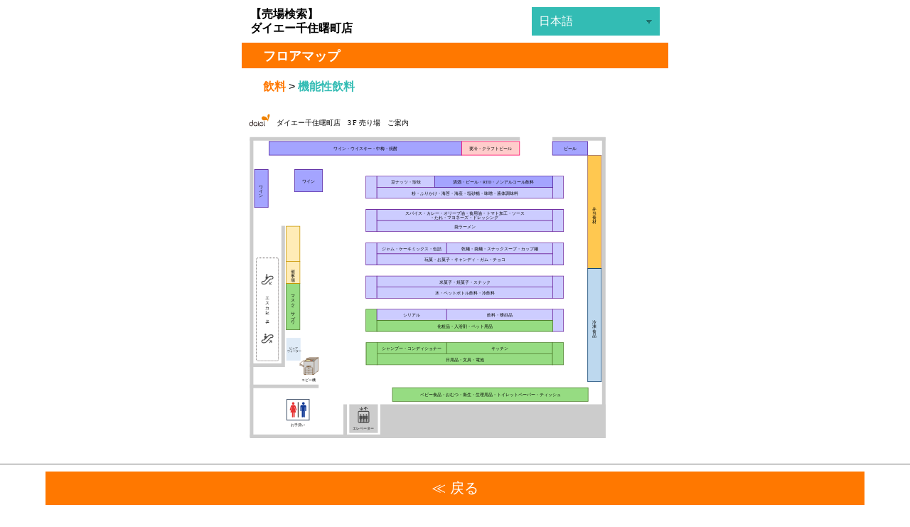

--- FILE ---
content_type: text/html; charset=UTF-8
request_url: https://www.daiei.co.jp/shop/floor_guide/map/0781H/13694/13698
body_size: 1532
content:
<!DOCTYPE html>
<html lang="ja">
<head>
<!-- Google Tag Manager -->
<script>(function(w,d,s,l,i){w[l]=w[l]||[];w[l].push({'gtm.start':
new Date().getTime(),event:'gtm.js'});var f=d.getElementsByTagName(s)[0],
j=d.createElement(s),dl=l!='dataLayer'?'&l='+l:'';j.async=true;j.src=
'https://www.googletagmanager.com/gtm.js?id='+i+dl;f.parentNode.insertBefore(j,f);
})(window,document,'script','dataLayer','GTM-PVG5C24');</script>
<!-- End Google Tag Manager -->
<meta name="viewport" content="width=device-width,initial-scale=1">
<meta http-equiv="Content-Type" content="text/html; charset=utf-8" />
<title>機能性飲料 - 売場検索 | QRコード売場検索 - ダイエー千住曙町店</title>
<link href="https://www.daiei.co.jp/shop/floor_guide/css/normalize.css" rel="stylesheet" type="text/css">
<link href="https://www.daiei.co.jp/shop/floor_guide/css/floor_guide.css?212101" rel="stylesheet" type="text/css">
<script src="/common_new/js/jquery-1.9.0.js"></script>

</head>

<body>
	<!-- Google Tag Manager (noscript) -->
<noscript><iframe src="https://www.googletagmanager.com/ns.html?id=GTM-PVG5C24"
height="0" width="0" style="display:none;visibility:hidden"></iframe></noscript>
<!-- End Google Tag Manager (noscript) -->
  <div class="container">
    <h1 class="title">【売場検索】<br />ダイエー千住曙町店</h1>
		<form action="https://www.daiei.co.jp/shop/floor_guide/map/0781H/13694/13698" method="POST">
			<select id="language" name="language">
			<option value="">日本語</option>	
						<option value="en" >English</option>
						<option value="cn" >中文</option>
						<option value="kr" >한국어</option>
						</select>
		</form>
    <div class="cat_title">フロアマップ</div>
<div class="inner">
  <p class="text"><span class="cat_name_1">飲料</span> > <span class="cat_name_2">機能性飲料</span></p>
  </div>
<div class="map">
<object id="svg1" data="/shop/floor_guide/maps/0781/4/３階.svg?103434" type="image/svg+xml"></object>

</div>
<form action="https://www.daiei.co.jp/shop/floor_guide/search/0781/13694" method="POST">
<div class="btn_fix">
<div class="full">
<input type="hidden" name="language" value="" />
<input type="submit" id="next" name="next" value="≪ 戻る" />
</div>
</div>
</form>
    </div>


</body>
<script>
$(function(){

	// ブラウザ戻るを操作
	history.pushState(null, null, null);
	$(window).on("popstate", function (event) {
    if (!event.originalEvent.state) {
      history.pushState(null, null, null);
      $('#next').trigger('click');
      return;
    }
	});

	$('#language').change(function(){
		localStorage.setItem('language', $(this).val());

		$(this).closest('form').submit();
	});

	if(localStorage.getItem('language'))
	{
				$('#language').val(localStorage.getItem('language'));
		$('#language').closest('form').submit();
			}
});

	$(window).load(function(){
		
		var svg = document.getElementById('svg1').contentDocument;

		$svg = $(svg);
		
				let txt_ary = ['飲料・嗜好品'];
		
				if(txt_ary[0] == 'なし')
		{
			return false;
		}

				let obj = [];
		$.each(txt_ary, function( index, txt ) {
			$svg.find("text").each( function( idx, element ) {
				if($(element).text() == txt)
				{
					obj.push($(element).parent());
				}
			});
		});
		
				$.each(obj, function( index, element ) {
			x=0;
			if(obj[index].attr('id') == undefined)
			{
				for(i=0;x<1;i++){
					obj[index] = element.parent();

					if(obj[index].attr('id') != undefined || i==5)
					{
						x = 1;

						break;
					}
				}
			}

			setInterval(function(){
				obj[index].fadeOut(500).fadeIn(500);
			}, 1000);
			
		});



				
	});
</script>
</html>


--- FILE ---
content_type: text/css
request_url: https://www.daiei.co.jp/shop/floor_guide/css/floor_guide.css?212101
body_size: 1789
content:
@charset "utf-8";
/* CSS Document */

.container {
  width: 100%;
  max-width: 600px;
  margin: 0 auto;
  padding-bottom: 80px;
  position: relative;
}
.inner {
  width: 90%;
  margin: 0 auto;
}
img {
  width: 100%;
}

.title {
  text-align: left;
  /*color: #FF7800;*/
  font-size: 16px;
  font-weight: 700;
  margin: 10px 0 10px;
  padding:0 0 0 2%;
  line-height: 20px;
  min-height: 40px;
  width: 65%;
  display: flex;
  align-items: center;
}
.cat_title {
  background: #FF7800;
  font-weight: 700;
  font-size: 18px;
  color: #ffffff;
  padding: 7px 5% 5px;
}
.sub_cat_title {
  background: #33BCB4;
}
.cat_name_1 {
  font-size: 16px;
  font-weight: 700;
  color: #FF7800;
  display: inline-block;
}
.cat_name_2 {
  font-size: 16px;
  font-weight: 700;
  color: #33BCB4;
  display: inline-block;
}
.text {
  font-size: 16px;
  font-weight: 400;
}
.error_text {
  font-weight: 700;
  text-align: center;
  color: red;
  font-size: 16px;
  margin: 0;
  padding: 0;
}
.btn_fix {
  position: fixed;
  left: 0;
  bottom: 0;
  width: 100%;
  padding: 10px 0;
  border-top: 1px solid #707070;
  z-index: 10;
  background-color: rgba(255,255,255,0.9);
  
}
.full {
  width: 90%;
  margin: 0 auto;
  display: flex;
  justify-content: space-between;
}
.half {
  width: 49%;
}
.form_area {
  margin-top: 20px;
}
.cat_list {
  padding: 0;
}
.cat_list li {
  list-style: none;
  margin-bottom: 15px;
}
.cat_list li.indent {
  padding-left: 1em;
}
.cat_list li.sub_cat_search {
  margin-bottom: 15px;
}
input[type="submit"] {
  -moz-appearance: none;
  -webkit-appearance: none;
  -webkit-box-shadow: none;
  box-shadow: none;
  outline: none;
  border: none;
}


/* iOSでのデフォルトスタイルをリセット */
input[type="submit"] {
  border-radius: 0;
  -webkit-box-sizing: content-box;
  -webkit-appearance: button;
  appearance: button;
  border: none;
  box-sizing: border-box;
}
input[type="submit"]::-webkit-search-decoration {
  display: none;
}
input[type="submit"]::focus {
  outline-offset: -2px;
}

input[type="submit"] {
  padding: 10px 0;
  font-size: 20px;
  background-color: #FF7800;
  color: #fff;
  border-style: none;
  width: 100%;
  text-align: center;
  font-weight: 400;
}

.button a {
  padding: 10px 0;
  font-size: 20px;
  background-color: #FF7800;
  color: #fff;
  border-style: none;
  width: 100%;
  text-align: center;
  font-weight: 400;
  text-decoration: none;
  display: block;
}

input[type=radio] {
display: none; /* 標準スタイル */
line-height: normal;
}
.custom_label {
position: relative; /* ボックスの位置を指定する */
padding: 0 0 0 28px; /* ボックス内側の余白を指定する */
  font-size: 16px;
  display: block;
  
}
.custom_label:after, .custom_label:before {
position: absolute; /* ボックスの位置を指定する */
content: ""; /* ボックスのコンテンツ */
display: block; /* ブロックレベル要素化する */
top: 50%; /* 上部から配置の基準位置を決める */
}
.custom_label:after {
left: 0px; /* 左から配置の基準位置を決める */
margin-top: -10px; /* チェック枠の位置 */
width: 16px; /* ボックスの横幅を指定する */
height: 16px; /* ボックスの高さを指定する */
border: 1px solid #707070; /* ボックスの境界線を実線で指定する */
border-radius: 50%; /* ボックスの角丸を指定する */
}
.custom_label:before {
left: 3px; /* 左から配置の基準位置を決める */
margin-top: -7px; /* チェックマークの位置 */
width: 12px; /* ボックスの横幅を指定する */
height: 12px; /* ボックスの高さを指定する */
background: #FF7800;/* ボックスの背景色を指定する */
border-radius: 50%; /* ボックスの角丸を指定する */
opacity: 0; /* 要素を透過指定する */
}
.form_area_sub .custom_label:before {
background: #33BCB4;/* ボックスの背景色を指定する */
}
input[type=radio]:checked + .custom_label:before {
opacity: 1; /* 要素を表示する */
}
.custom_label:hover:after {
/*border-color: #0171bd;*/ /* ボックスの境界線を実線で指定する */
}

/* 言語セレクトポジション */
select {
  -webkit-appearance: none;
  -moz-appearance: none;
  appearance: none;
}

#language {
  position:absolute;
  top:0;
  right:2%;
  background:#33bcb4;
  border:0;
  color:#fff;
  width:30%;
  height:40px;
  padding-left: 10px;
  background-image: linear-gradient(45deg, transparent 50%, rgba(0,0,0,0.4) 50%),  linear-gradient(135deg, rgba(0,0,0,0.4) 50%, transparent 50%);
  background-size: 5px 5px, 5px 5px;
  background-position: calc(100% - 15px) 50%, calc(100% - 10px) 50%;
  background-repeat: no-repeat;
}
.search-box {
  padding:0 20px;
  margin:20px 0;
  display:flex;
  flex-wrap:wrap;
}
.floor-text {
  height:34px;
  flex:1;
  margin-right:20px;
}
input[type="submit"].floor-search {
  font-size: 20px;
  background:#33bcb4;
  color: #fff;
  border-style: none;
  text-align: center;
  font-weight: 400;
  width:80px;
  height:40px;
  padding:0;
}

--- FILE ---
content_type: image/svg+xml
request_url: https://www.daiei.co.jp/shop/floor_guide/maps/0781/4/%EF%BC%93%E9%9A%8E.svg?103434
body_size: 10162
content:
<?xml version="1.0" encoding="utf-8"?>
<!-- Generator: Adobe Illustrator 24.3.0, SVG Export Plug-In . SVG Version: 6.00 Build 0)  -->
<svg version="1.1" xmlns="http://www.w3.org/2000/svg" xmlns:xlink="http://www.w3.org/1999/xlink" x="0px" y="0px"
	 viewBox="0 0 3000 2540" style="enable-background:new 0 0 3000 2540;" xml:space="preserve">
<style type="text/css">
	.st0{fill:#CCCCCC;}
	.st1{fill:#96DC82;}
	.st2{fill:#528131;}
	.st3{fill:none;}
	.st4{font-family:'HiraKakuProN-W6-83pv-RKSJ-H';}
	.st5{font-size:30px;glyph-orientation-vertical:0;writing-mode:tb;}
	.st6{font-size:50px;}
	.st7{letter-spacing:12;}
	.st8{fill:#EF8200;}
	.st9{fill:#1A0B08;}
	.st10{fill:#FFFFFF;}
	.st11{fill:none;stroke:#6D6867;stroke-width:5;stroke-miterlimit:10;stroke-dasharray:4.9994,4.9994;}
	.st12{fill:#4B4B4B;}
	.st13{font-size:25.058px;}
	.st14{font-family:'HiraKakuProN-W3-83pv-RKSJ-H';}
	.st15{font-size:26px;}
	.st16{fill:#69441E;}
	.st17{fill:#D0D0D0;}
	.st18{fill:none;stroke:#69441E;stroke-width:2.4859;stroke-linecap:round;stroke-linejoin:round;stroke-miterlimit:10;}
	.st19{fill:#F9F3B1;}
	.st20{fill:#EA6161;}
	.st21{fill:#6DB6E5;}
	.st22{fill:#FFFFFF;stroke:#44546B;stroke-width:5;stroke-miterlimit:10;}
	.st23{fill:#E63232;}
	.st24{fill:#123A95;}
	.st25{fill:#CCCCFF;}
	.st26{fill:#7431A3;}
	.st27{font-size:30px;}
	.st28{fill:#FFC850;}
	.st29{fill:#966867;}
	.st30{fill:#BDD8EE;}
	.st31{fill:#144673;}
	.st32{fill:#FFECB7;}
	.st33{fill:#CA9700;}
	.st34{fill:#A4A4FF;}
	.st35{fill:#5624A3;}
	.st36{fill:#FFCCCB;}
	.st37{fill:#FF0265;}
	.st38{fill:#DFEBF7;}
	.st39{font-size:18px;}
</style>
<g id="小石川_xFF11_F">
	
		<rect x="1649" y="1422.5" transform="matrix(-1.836970e-16 1 -1 -1.836970e-16 3981.5 448.5)" class="st0" width="235" height="1585"/>
	<g>
		<g>
			<rect x="313" y="1247.5" class="st1" width="96" height="326"/>
			<g>
				<path class="st2" d="M407,1249.5v322h-92v-322H407 M411,1245.5H311v330h100V1245.5L411,1245.5z"/>
			</g>
		</g>
		<g>
			<rect x="311" y="1245.5" class="st3" width="100" height="330"/>
			<text transform="matrix(1 0 0 1 358.792 1305.5)" class="st4 st5">マスク・サプリ</text>
		</g>
	</g>
	<g id="title_1_">
		<g>
			<text transform="matrix(1 0 0 1 243.6904 132.6108)"><tspan x="0" y="0" class="st4 st6">ダイエー千住曙町店　3</tspan><tspan x="535.6" y="0" class="st4 st6 st7">F</tspan><tspan x="580.3" y="0" class="st4 st6">売り場　ご案内</tspan></text>
		</g>
		<g>
			<g>
				<g>
					<g>
						<g>
							<g>
								<path class="st8" d="M192.24,57.04c-8.03-1.3-12.55,10.3-10.37,19c1.82,7.25,3.33,13.29,2.77,20.1
									c-0.37-4.43-7.1-12.29-10.52-15.22c-5.75-4.91-10.87-7.17-17.89-8.04c-12.77-1.58-21.26,9.75-13.35,21.14
									c6.93,10,19.06,7.16,29.73,5.58c3.73-0.55,9.05-0.68,11.32,2.59c-1.6-0.54-3.18,0.28-3.5,1.86
									c-0.33,1.48,0.75,2.89,2.23,3.13c0.09,0.02,0.17,0.03,0.26,0.04c1.27,0.09,2.45-0.75,2.81-1.99
									c0.02-0.09,0.05-0.2,0.07-0.29c0.01-0.12,0.02-0.24,0.02-0.34l1.18-8.09c1.64-6.62,4.62-13.28,7.49-19.19
									C197.89,70.32,198.46,58.09,192.24,57.04z"/>
								<path class="st9" d="M131.22,115.65L131.22,115.65c-3.16,1.96-5.38,5.08-6.19,8.71c-0.83,3.64-0.2,7.37,1.78,10.54
									c1.99,3.16,5.1,5.37,8.71,6.2c3.27,0.76,6.7,0.29,9.66-1.27c3.59-1.91,6.18-5.27,7.08-9.23l-3.71-0.84
									c-0.65,2.88-2.54,5.33-5.16,6.72c-2.15,1.14-4.64,1.47-7.02,0.91c-2.65-0.6-4.9-2.21-6.35-4.51
									c-1.44-2.29-1.92-5.01-1.29-7.67c0.6-2.64,2.2-4.9,4.51-6.34c2.29-1.45,5.01-1.89,7.67-1.3c1.19,0.27,2.32,0.79,3.38,1.51
									c-0.51,0.47-6.45,5.9-6.45,5.9l2.57,2.81l8.08-7.4c0.37-0.36,0.61-0.85,0.61-1.36c0.01-0.51-0.18-1-0.55-1.38
									c-1.86-1.88-4.22-3.2-6.8-3.78C138.13,113.03,134.39,113.66,131.22,115.65z"/>
								<path class="st9" d="M115.06,130.69c0,7.04,3.59,10.9,9.99,10.9l-0.06-3.79c-4.29,0-6.14-2.13-6.14-7.11v-17.06l-3.82-0.03
									L115.06,130.69z"/>
								<path class="st9" d="M86.32,127.37c0-5.61,4.57-10.17,10.19-10.17c5.61,0,10.19,4.55,10.19,10.17
									c0,5.61-4.58,10.2-10.19,10.2C90.89,137.58,86.32,132.99,86.32,127.37z M82.53,127.37c0,7.72,6.27,13.99,13.97,13.99
									c3.88,0,7.54-1.61,10.19-4.48c0,1.08,0,4.32,0,4.32h3.81v-12.37c0-0.05-0.01-1.44-0.01-1.44c0-7.72-6.27-13.99-13.99-13.99
									C88.8,113.41,82.53,119.68,82.53,127.37z"/>
								<path class="st9" d="M55.88,127.44c0-5.62,4.59-10.18,10.21-10.18c5.61,0,10.17,4.56,10.17,10.18
									c0,5.62-4.57,10.2-10.17,10.2C60.47,137.64,55.88,133.06,55.88,127.44z M79.78,100.37h-3.5c0,0,0,16.18,0,17.58
									c-2.65-2.85-6.31-4.49-10.18-4.49c-7.71,0-14.02,6.27-14.02,13.98c0,7.71,6.31,13.99,14.02,13.99
									c7.71,0,13.98-6.28,13.98-13.99c0-0.02-0.05-0.96-0.05-1.06c0.01-0.07,0.06-0.34,0.06-0.34v-25.67H79.78z"/>
								<path class="st9" d="M114.66,108.76c0,1.29,1.06,2.33,2.33,2.33c1.29,0,2.34-1.04,2.34-2.33c0-1.28-1.05-2.33-2.34-2.33
									C115.71,106.43,114.66,107.48,114.66,108.76z"/>
								<path class="st9" d="M155.4,130.69c0,7.04,3.58,10.9,9.98,10.9l-0.06-3.79c-4.3,0-6.14-2.13-6.14-7.11v-17.06l-3.81-0.03
									L155.4,130.69z"/>
								<path class="st9" d="M154.99,108.76c0,1.29,1.04,2.33,2.34,2.33c1.28,0,2.33-1.04,2.33-2.33c0-1.28-1.05-2.33-2.33-2.33
									C156.03,106.43,154.99,107.48,154.99,108.76z"/>
							</g>
						</g>
					</g>
				</g>
			</g>
		</g>
	</g>
	<polygon class="st0" points="82,2328.5 82,228.5 57,228.5 57,959.92 57,2328.5 	"/>
	<polygon class="st0" points="304,1810.5 304,842.5 279,842.5 279,1264.52 279,1810.5 	"/>
	<polygon class="st0" points="740,2310.5 740,2097.5 715,2097.5 715,2190.36 715,2310.5 	"/>
	<polygon class="st0" points="2558,2310.5 58,2310.5 58,2335.5 899.42,2335.5 2558,2335.5 	"/>
	<polygon class="st0" points="541,1958.5 58,1958.5 58,1983.5 220.56,1983.5 541,1983.5 	"/>
	<polygon class="st0" points="304,1810.5 58,1810.5 58,1835.5 140.8,1835.5 304,1835.5 	"/>
	<polygon class="st0" points="2559,2335.5 2559,219.5 2534,219.5 2534,1142.01 2534,2335.5 	"/>
	<polygon class="st0" points="1956,218.5 57,218.5 57,243.5 1357.61,243.5 1956,243.5 	"/>
	<polygon class="st0" points="2558,218.5 2185,218.5 2185,243.5 2542.24,243.5 2558,243.5 	"/>
	<g>
		<g id="C_3_">
			<g>
				<path class="st10" d="M248.5,1068.5c5.5,0,10,4.5,10,10v703c0,5.5-4.5,10-10,10H113c-5.5,0-10-4.5-10-10l0-703
					c0-5.5,4.5-10,10-10H248.5z"/>
				<path class="st11" d="M248.5,1068.5c5.5,0,10,4.5,10,10v703c0,5.5-4.5,10-10,10H113c-5.5,0-10-4.5-10-10l0-703
					c0-5.5,4.5-10,10-10H248.5z"/>
			</g>
			<g>
				<rect x="103.25" y="1068.5" class="st3" width="155" height="723"/>
				<text transform="matrix(1 0 0 1 178.542 1325)" class="st4 st5">エスカレーター</text>
			</g>
		</g>
		<g>
			<path class="st12" d="M222.01,1201.77c-0.95-2.25-2.53-4.15-4.53-5.5c-1.99-1.35-4.42-2.14-7-2.14h-8.78
				c-5.26,0-10.31,2.09-14.04,5.82l-4,4c0.23-2.76-0.52-4.19-1.43-5.11c-1.31-1.31-3.34-2.35-6.48-2.35c-3.14,0-5.17,1.05-6.47,2.35
				c-0.98,0.98-1.77,2.55-1.38,5.69c0.27,2.14,1.08,9.27,1.57,13.61l-11.69,11.69c-0.07,0.08-0.17,0.12-0.28,0.12h-6.48
				c-1.72,0-3.37,0.35-4.87,0.98c-2.25,0.95-4.15,2.53-5.5,4.53c-1.35,1.99-2.14,4.41-2.14,7c0,1.72,0.35,3.37,0.98,4.87
				c0.95,2.25,2.53,4.15,4.53,5.5c1.99,1.35,4.42,2.14,7,2.14h8.78c5.26,0,10.31-2.09,14.03-5.81l0,0l0.23-0.23l0,0l15.52-15.52
				l14.13-14.13c0.07-0.07,0.17-0.12,0.28-0.12h6.48c1.72,0,3.37-0.35,4.87-0.98c2.25-0.95,4.15-2.53,5.5-4.53
				c1.35-1.99,2.14-4.42,2.14-7C222.99,1204.92,222.64,1203.27,222.01,1201.77z M216.58,1209.22c-0.5,1.19-1.34,2.2-2.4,2.92
				c-1.06,0.71-2.32,1.13-3.7,1.13H204c-1.67,0-3.26,0.66-4.44,1.84l-14.13,14.13l-15.52,15.52v0l-0.23,0.23
				c-2.62,2.62-6.17,4.09-9.87,4.09h-8.78c-0.92,0-1.79-0.19-2.58-0.52c-1.19-0.5-2.2-1.34-2.92-2.4c-0.71-1.06-1.13-2.32-1.13-3.7
				c0-0.92,0.19-1.79,0.52-2.58c0.5-1.18,1.34-2.2,2.4-2.92c1.06-0.71,2.32-1.13,3.7-1.13h6.48c1.67,0,3.26-0.66,4.44-1.84
				l14.13-14.13l15.75-15.75c2.62-2.62,6.17-4.09,9.87-4.09h8.78c0.92,0,1.79,0.19,2.58,0.52c1.18,0.5,2.2,1.35,2.92,2.4
				c0.71,1.06,1.13,2.32,1.13,3.7C217.1,1207.56,216.92,1208.43,216.58,1209.22z"/>
			<path class="st12" d="M175.74,1194.32c3.14,0,5.69-2.55,5.69-5.69c0-3.14-2.55-5.69-5.69-5.69c-3.14,0-5.69,2.55-5.69,5.69
				C170.06,1191.78,172.6,1194.32,175.74,1194.32z"/>
			<path class="st12" d="M208.52,1236.6l-11.1,11.1v-8.85c0-1.17-0.95-2.13-2.13-2.13s-2.13,0.95-2.13,2.13v13.98
				c0,1.17,0.95,2.13,2.13,2.13h13.98c1.17,0,2.13-0.95,2.13-2.13s-0.95-2.13-2.13-2.13h-8.85l11.1-11.1c0.83-0.83,0.83-2.18,0-3.01
				C210.7,1235.77,209.36,1235.77,208.52,1236.6z"/>
		</g>
		<g>
			<path class="st12" d="M222.01,1613.9c-0.95-2.25-2.53-4.15-4.53-5.5s-4.42-2.14-7-2.14h-8.78c-5.26,0-10.31,2.09-14.04,5.82
				l-13.24,13.24c0.15-1.26,0.27-2.3,0.35-2.92c0.39-3.14-0.39-4.71-1.37-5.69c-1.31-1.31-3.34-2.35-6.48-2.35s-5.17,1.05-6.48,2.35
				c-0.98,0.98-1.77,2.55-1.37,5.69c0.34,2.72,1.56,13.55,1.88,16.38l-3.17,3.17c-0.07,0.08-0.18,0.12-0.28,0.12h-6.48
				c-1.72,0-3.37,0.35-4.87,0.98c-2.25,0.95-4.15,2.53-5.5,4.53c-1.35,1.99-2.14,4.41-2.14,7c0,1.72,0.35,3.37,0.98,4.87
				c0.95,2.25,2.53,4.15,4.53,5.5c1.99,1.35,4.42,2.14,7,2.14h8.79c5.26,0,10.31-2.09,14.04-5.81l0.23-0.24l15.52-15.52l14.12-14.13
				c0.07-0.07,0.17-0.12,0.28-0.12h6.48c1.72,0,3.37-0.35,4.87-0.98c2.25-0.95,4.15-2.53,5.5-4.53c1.35-1.99,2.14-4.42,2.14-7
				C222.99,1617.05,222.64,1615.4,222.01,1613.9z M216.58,1621.35c-0.5,1.19-1.34,2.2-2.4,2.92c-1.06,0.71-2.32,1.13-3.7,1.13H204
				c-1.67,0-3.26,0.66-4.44,1.84l-14.12,14.13l-15.52,15.52l-0.23,0.23c-2.62,2.62-6.17,4.09-9.87,4.09h-8.79
				c-0.92,0-1.79-0.19-2.58-0.52c-1.18-0.5-2.2-1.34-2.92-2.4c-0.71-1.06-1.13-2.32-1.13-3.7c0-0.92,0.19-1.79,0.52-2.58
				c0.5-1.18,1.34-2.2,2.4-2.92c1.06-0.71,2.32-1.13,3.7-1.13h6.48c1.67,0,3.26-0.66,4.44-1.84l14.12-14.13l15.76-15.75
				c2.62-2.62,6.17-4.09,9.87-4.09h8.78c0.92,0,1.79,0.19,2.58,0.52c1.19,0.5,2.2,1.35,2.92,2.4c0.71,1.06,1.13,2.32,1.13,3.7
				C217.1,1619.69,216.92,1620.56,216.58,1621.35z"/>
			<path class="st12" d="M166.92,1612.19c3.14,0,5.69-2.55,5.69-5.69s-2.55-5.69-5.69-5.69c-3.14,0-5.69,2.55-5.69,5.69
				S163.77,1612.19,166.92,1612.19z"/>
			<path class="st12" d="M210.03,1648.11h-13.98c-1.17,0-2.13,0.95-2.13,2.12c0,1.18,0.95,2.13,2.13,2.13h8.85l-11.1,11.1
				c-0.83,0.83-0.83,2.18,0,3.01c0.83,0.83,2.18,0.83,3.01,0l11.1-11.11v8.85c0,1.17,0.95,2.13,2.13,2.13
				c1.18,0,2.13-0.95,2.13-2.13v-13.98C212.15,1649.06,211.2,1648.11,210.03,1648.11z"/>
		</g>
	</g>
	<g>
		<rect x="756.5" y="2097.5" class="st0" width="201" height="201"/>
		<g id="_x37_3">
			<rect x="785.41" y="2099" class="st3" width="143.18" height="199.5"/>
			<g id="elevator_1_">
				<g>
					<text transform="matrix(1 0 0 1 781.8262 2275.1274)" class="st4 st13">エレベーター</text>
				</g>
				<g>
					<path class="st12" d="M836.65,2166.66c-2.63,0-4.77,2.13-4.77,4.77s2.13,4.77,4.77,4.77s4.77-2.13,4.77-4.77
						S839.29,2166.66,836.65,2166.66z"/>
					<path class="st12" d="M857,2166.66c-2.63,0-4.77,2.13-4.77,4.77s2.13,4.77,4.77,4.77c2.63,0,4.77-2.13,4.77-4.77
						C861.77,2168.79,859.63,2166.66,857,2166.66z"/>
					<path class="st12" d="M877.35,2166.66c-2.63,0-4.77,2.13-4.77,4.77s2.13,4.77,4.77,4.77s4.77-2.13,4.77-4.77
						S879.98,2166.66,877.35,2166.66z"/>
					<path class="st12" d="M888.21,2143.97h-62.42c-4.8,0-8.7,3.9-8.7,8.7v66.83c0,4.8,3.91,8.7,8.7,8.7h62.42
						c4.8,0,8.7-3.9,8.7-8.7v-66.83C896.91,2147.87,893.01,2143.97,888.21,2143.97z M835.81,2222.71l0.85-19.1l0.85,19.1H835.81z
						 M856.15,2222.71l0.85-19.1l0.85,19.1H856.15z M876.5,2222.71l0.85-19.1l0.85,19.1H876.5z M891.42,2219.5
						c0,1.77-1.44,3.21-3.21,3.21h-5.63l0.15-22.3c0.35,0.51,0.93,0.86,1.59,0.83c1.02-0.05,1.81-0.92,1.76-1.94l0.79-15.86
						c0-6.24-6.32-6.55-9.54-6.55c-3.22,0-9.54,0.31-9.54,6.55l0.53,15.86c-0.05,1.02,0.74,1.89,1.76,1.94
						c0.89,0.04,1.64-0.57,1.85-1.41l0.16,22.88h-9.88l0.15-22.3c0.35,0.51,0.93,0.86,1.6,0.83c1.02-0.05,1.81-0.92,1.77-1.94
						l0.79-15.86c0-6.24-6.32-6.55-9.54-6.55c-3.22,0-9.54,0.31-9.54,6.55l0.53,15.86c-0.05,1.02,0.74,1.89,1.77,1.94
						c0.89,0.04,1.64-0.57,1.85-1.41l0.16,22.89h-9.88l0.15-22.3c0.35,0.51,0.93,0.86,1.6,0.83c1.02-0.05,1.81-0.92,1.76-1.94
						l0.79-15.87c0-6.24-6.32-6.55-9.54-6.55c-3.21,0-9.54,0.31-9.54,6.55l0.53,15.87c-0.05,1.02,0.74,1.89,1.76,1.94
						c0.9,0.04,1.64-0.57,1.85-1.41l0.16,22.89h-5.63c-1.77,0-3.21-1.44-3.21-3.21v-66.83c0-1.77,1.44-3.21,3.21-3.21h62.42
						c1.77,0,3.21,1.44,3.21,3.21L891.42,2219.5L891.42,2219.5z"/>
					<path class="st12" d="M863.24,2129.67l6.52-6.52v14.66c0,1.34,1.09,2.42,2.42,2.42c1.34,0,2.42-1.08,2.42-2.42v-14.66
						l6.52,6.52c0.47,0.47,1.09,0.71,1.71,0.71c0.62,0,1.24-0.24,1.71-0.71c0.95-0.95,0.95-2.48,0-3.42l-10.66-10.66l-1.71-1.71
						l-1.71,1.71l-10.66,10.66c-0.95,0.94-0.95,2.48,0,3.42C860.76,2130.62,862.29,2130.62,863.24,2129.67z"/>
					<path class="st12" d="M840.11,2139.53C840.11,2139.53,840.11,2139.53,840.11,2139.53l1.71,1.71l1.71-1.71c0,0,0,0,0,0
						l10.65-10.66c0.95-0.95,0.95-2.48,0-3.43c-0.94-0.95-2.48-0.95-3.42,0l-6.52,6.52v-14.66c0-1.34-1.09-2.42-2.42-2.42
						c-1.34,0-2.42,1.08-2.42,2.42v14.66l-6.52-6.52c-0.94-0.95-2.48-0.95-3.43,0c-0.95,0.94-0.95,2.48,0,3.43L840.11,2139.53z"/>
				</g>
			</g>
		</g>
	</g>
	<g id="_x35_8_2_">
		<rect x="398.22" y="1752" class="st3" width="148.56" height="207"/>
		<g id="copy_1_">
			<g>
				<text transform="matrix(1 0 0 1 420.4995 1935.2031)" class="st14 st15">コピー機</text>
			</g>
			<g>
				<rect x="528.13" y="1862.7" class="st16" width="9.63" height="4.04"/>
				<polygon class="st17" points="436.73,1834.06 406.69,1821.01 437.55,1799.88 				"/>
				<polyline class="st18" points="436,1833.95 406.79,1820.59 435.69,1801.33 				"/>
				<polygon class="st10" points="437.55,1825.77 407.93,1810.24 437.14,1788.28 443.36,1790.97 				"/>
				<polyline class="st18" points="436,1825.56 407.72,1810.65 436.93,1788.59 441.9,1790.97 				"/>
				<polygon class="st17" points="476.09,1768.8 455.99,1776.68 457.03,1780.61 437.14,1795.32 437.14,1885.43 509.85,1885.43 
					537.82,1860.78 537.82,1769.22 				"/>
				<polygon class="st19" points="457.65,1783.72 447.71,1792.21 477.74,1792.21 483.54,1783.51 				"/>
				<polygon class="st20" points="488.1,1786 483.75,1790.97 494.11,1792 497.84,1786 				"/>
				<polygon class="st21" points="498.46,1786.41 494.32,1791.59 506.12,1792 509.85,1786 				"/>
				<g>
					<polygon class="st18" points="475.18,1769.36 455.97,1776.78 521.76,1776.78 537.93,1769.55 					"/>
					<polyline class="st18" points="455.97,1776.78 455.97,1780.58 522.53,1780.58 538.31,1772.21 538.31,1769.75 					"/>
					<polyline class="st18" points="455.97,1780.58 436.93,1795.73 436.93,1886.16 509.02,1886.16 509.02,1795.73 522.53,1780.58 
											"/>
					<line class="st18" x1="436.93" y1="1795.73" x2="509.02" y2="1795.73"/>
					<polyline class="st18" points="538.31,1772.21 538.31,1860.68 509.02,1886.16 					"/>
					<rect x="441.28" y="1886.16" class="st16" width="9.63" height="4.04"/>
					<rect x="496.91" y="1886.16" class="st16" width="9.63" height="4.04"/>
					<polyline class="st18" points="445.32,1885.23 445.32,1840.17 498.77,1840.17 498.77,1884.92 					"/>
					<line class="st18" x1="446.26" y1="1856.17" x2="498.77" y2="1856.17"/>
					<rect x="467.39" y="1846.85" class="st16" width="8.7" height="2.8"/>
					<line class="st18" x1="446.26" y1="1871.09" x2="498.77" y2="1871.09"/>
					<rect x="467.39" y="1861.77" class="st16" width="8.7" height="2.8"/>
					<rect x="467.39" y="1877.92" class="st16" width="8.7" height="2.8"/>
					<g>
						<g>
							<path class="st16" d="M462.8,1834.6c-0.59,0.35-1.29,0.53-2.09,0.53c-0.8,0-1.5-0.18-2.09-0.53
								c-1.05-0.63-1.58-1.6-1.58-2.94c0-1.56,0.57-2.67,1.71-3.35c0.59-0.35,1.26-0.53,2.02-0.53c0.8,0,1.43,0.14,1.9,0.41
								c0.89,0.53,1.31,1.24,1.26,2.15h-1.39c-0.04-0.8-0.3-1.34-0.76-1.62c-0.25-0.15-0.59-0.23-1.01-0.23
								c-0.38,0-0.72,0.09-1.01,0.26c-0.84,0.5-1.26,1.44-1.26,2.82c0,1.21,0.36,2.02,1.07,2.45c0.34,0.2,0.72,0.3,1.14,0.3
								c0.38,0,0.74-0.1,1.07-0.3c0.42-0.25,0.65-0.83,0.7-1.73H464C463.87,1833.44,463.47,1834.2,462.8,1834.6z"/>
							<path class="st16" d="M460.71,1835.75c-0.91,0-1.72-0.21-2.4-0.61c-1.25-0.74-1.89-1.91-1.89-3.47
								c0-1.78,0.68-3.09,2.01-3.88c0.69-0.41,1.47-0.61,2.34-0.61c0.92,0,1.65,0.16,2.21,0.5c1.08,0.64,1.62,1.58,1.57,2.71
								c-0.02,0.33-0.29,0.59-0.62,0.59h-1.39c-0.33,0-0.6-0.26-0.62-0.59c-0.03-0.58-0.19-0.96-0.46-1.12
								c-0.28-0.17-0.96-0.21-1.38,0.04c-0.65,0.38-0.96,1.13-0.96,2.29c0,0.98,0.25,1.6,0.77,1.91c0.45,0.27,1.06,0.31,1.58,0
								c0.22-0.13,0.36-0.58,0.39-1.23c0.02-0.33,0.29-0.59,0.62-0.59H464c0.18,0,0.35,0.08,0.46,0.21
								c0.12,0.13,0.17,0.31,0.15,0.48c-0.15,1.32-0.65,2.25-1.5,2.76C462.42,1835.55,461.62,1835.75,460.71,1835.75z
								 M458.25,1829.57c-0.4,0.53-0.59,1.23-0.59,2.09c0,0.78,0.2,1.39,0.61,1.86c-0.27-0.52-0.4-1.17-0.4-1.94
								C457.87,1830.8,458,1830.13,458.25,1829.57z"/>
						</g>
						<g>
							<path class="st16" d="M472.03,1831.44c0,1.58-0.47,2.65-1.39,3.2c-0.55,0.33-1.24,0.49-2.09,0.49c-0.89,0-1.6-0.16-2.15-0.49
								c-0.93-0.55-1.39-1.62-1.39-3.2c0-1.56,0.46-2.61,1.39-3.16c0.55-0.33,1.26-0.49,2.15-0.49c0.84,0,1.54,0.16,2.09,0.49
								C471.56,1828.83,472.03,1829.89,472.03,1831.44z M466.46,1831.44c0,1.43,0.27,2.31,0.82,2.64c0.38,0.23,0.8,0.34,1.26,0.34
								c0.42,0,0.82-0.11,1.2-0.34c0.55-0.32,0.82-1.2,0.82-2.64c0-1.4-0.28-2.27-0.82-2.6c-0.38-0.23-0.78-0.34-1.2-0.34
								c-0.46,0-0.89,0.11-1.26,0.34C466.73,1829.17,466.46,1830.04,466.46,1831.44z"/>
							<path class="st16" d="M468.55,1835.75c-1,0-1.83-0.19-2.47-0.58c-1.12-0.67-1.69-1.93-1.69-3.73c0-1.78,0.57-3.03,1.7-3.7
								c0.64-0.38,1.47-0.58,2.47-0.58c0.95,0,1.76,0.19,2.4,0.58c1.13,0.67,1.7,1.91,1.7,3.7c0,1.81-0.57,3.06-1.7,3.73
								C470.31,1835.56,469.5,1835.75,468.55,1835.75z M468.55,1829.13c-0.35,0-0.66,0.08-0.95,0.25c-0.16,0.09-0.52,0.48-0.52,2.06
								c0,1.66,0.4,2.03,0.52,2.1c0.54,0.32,1.22,0.36,1.83,0c0.12-0.07,0.52-0.44,0.52-2.1c0-1.63-0.4-1.99-0.52-2.06
								C469.15,1829.21,468.86,1829.13,468.55,1829.13z M466.16,1829.32c-0.36,0.49-0.53,1.19-0.53,2.12c0,0.95,0.17,1.66,0.53,2.16
								c-0.21-0.54-0.32-1.26-0.32-2.16C465.84,1830.56,465.95,1829.85,466.16,1829.32z M470.88,1829.32
								c0.21,0.53,0.32,1.24,0.32,2.12c0,0.9-0.11,1.62-0.32,2.16c0.36-0.49,0.53-1.21,0.53-2.16
								C471.41,1830.51,471.23,1829.81,470.88,1829.32z"/>
						</g>
						<g>
							<path class="st16" d="M479.17,1828.32c0.63,0.38,0.95,0.9,0.95,1.58s-0.31,1.21-0.95,1.58c-0.59,0.35-1.39,0.53-2.4,0.53
								h-1.84v3.12h-1.45v-7.34h3.29C477.78,1827.79,478.58,1827.97,479.17,1828.32z M474.93,1828.5v2.79h1.45
								c0.76,0,1.35-0.13,1.77-0.38c0.38-0.23,0.57-0.56,0.57-1.02c0-0.45-0.19-0.79-0.57-1.02c-0.42-0.25-1.01-0.37-1.77-0.37
								H474.93z"/>
							<path class="st16" d="M474.93,1835.75h-1.45c-0.34,0-0.62-0.28-0.62-0.62v-7.34c0-0.34,0.28-0.62,0.62-0.62h3.29
								c1.12,0,2.03,0.21,2.72,0.61c0.82,0.49,1.25,1.22,1.25,2.11c0,0.9-0.43,1.63-1.25,2.12c-0.69,0.41-1.6,0.61-2.72,0.61h-1.21
								v2.5C475.56,1835.47,475.28,1835.75,474.93,1835.75z M474.1,1834.51h0.21v-2.5c0-0.13,0.04-0.26,0.11-0.36
								c-0.07-0.1-0.11-0.22-0.11-0.36v-2.79c0-0.03,0-0.06,0.01-0.09h-0.22V1834.51z M479.18,1829.09c0.11,0.24,0.17,0.51,0.17,0.8
								c0,0.3-0.06,0.57-0.17,0.81c0.22-0.22,0.32-0.48,0.32-0.81S479.4,1829.31,479.18,1829.09z M475.56,1830.67h0.83
								c0.64,0,1.13-0.1,1.45-0.29c0.19-0.11,0.27-0.25,0.27-0.48c0-0.23-0.07-0.37-0.27-0.48c-0.32-0.19-0.81-0.29-1.45-0.29h-0.83
								V1830.67z"/>
						</g>
						<g>
							<path class="st16" d="M482.46,1827.79l2.21,2.97h0.06l2.21-2.97h1.46l-2.97,3.99v3.35h-1.46v-3.35l-2.97-3.99H482.46z"/>
							<path class="st16" d="M485.43,1835.75h-1.46c-0.34,0-0.62-0.28-0.62-0.62v-3.14l-2.85-3.83c-0.14-0.19-0.16-0.44-0.06-0.65
								c0.1-0.21,0.32-0.34,0.56-0.34h1.46c0.2,0,0.38,0.09,0.5,0.25l1.74,2.35l1.75-2.35c0.12-0.16,0.3-0.25,0.5-0.25h1.46
								c0.24,0,0.45,0.13,0.56,0.34c0.1,0.21,0.08,0.46-0.06,0.65l-2.85,3.83v3.14C486.05,1835.47,485.78,1835.75,485.43,1835.75z
								 M484.6,1834.51h0.21v-2.73c0-0.13,0.04-0.26,0.12-0.37l0.06-0.08c-0.17,0.08-0.4,0.07-0.6-0.02l0.08,0.1
								c0.08,0.11,0.12,0.24,0.12,0.37V1834.51z"/>
						</g>
					</g>
					<polygon class="st18" points="457.24,1783.93 446.26,1792.63 477.33,1792.63 485.2,1783.93 					"/>
					<polygon class="st18" points="487.69,1786.21 482.92,1791.59 506.95,1791.38 511.3,1786.41 					"/>
					<line class="st18" x1="498.05" y1="1786.21" x2="494.94" y2="1790.56"/>
				</g>
			</g>
		</g>
	</g>
	<g id="wc_1_">
		<rect x="317.25" y="2062.84" class="st22" width="157.5" height="146"/>
		<g>
			<text transform="matrix(1 0 0 1 344 2250.0342)" class="st4 st15">お手洗い</text>
		</g>
		<g>
			<rect x="393.98" y="2082.07" class="st12" width="6.79" height="107.33"/>
			<path class="st23" d="M362.23,2100.01c4.95,0,8.97-4.01,8.97-8.97c0-4.95-4.01-8.96-8.97-8.96c-4.96,0-8.97,4.01-8.97,8.96
				C353.26,2095.99,357.27,2100.01,362.23,2100.01z"/>
			<path class="st23" d="M379.71,2112.79c-1.82-6.14-5.89-10.2-10.47-10.2c-3.4,0-7.01,0-7.01,0s-3.61,0-7.01,0
				c-4.58,0-8.66,4.07-10.48,10.2l-6.6,23.42c-0.49,1.97,0.72,3.99,2.69,4.47c1.98,0.49,3.95-0.67,4.44-2.64l6.58-23.35h1.94
				l-11.45,40.62h10.8v30.13c0,2.3,1.87,4.17,4.17,4.17c2.3,0,4.17-1.87,4.17-4.17v-30.13h2.3v30.13c0,2.3,1.87,4.17,4.17,4.17
				c2.3,0,4.17-1.87,4.17-4.17v-30.13h9.99l-11.45-40.62h1.94l6.58,23.35c0.49,1.97,2.47,3.13,4.44,2.64
				c1.98-0.48,3.18-2.5,2.69-4.47L379.71,2112.79z"/>
			<path class="st24" d="M433.85,2100.01c4.96,0,8.97-4.01,8.97-8.97c0-4.95-4.01-8.96-8.97-8.96c-4.95,0-8.97,4.01-8.97,8.96
				C424.89,2095.99,428.9,2100.01,433.85,2100.01z"/>
			<path class="st24" d="M444.89,2102.54h-23.56c-4.34,0-9.07,4.73-9.07,9.07v30.14c0,2.17,1.76,3.93,3.93,3.93
				c2.17,0,3.93-1.76,3.93-3.93v-24.78h1.81v67.26c0,2.85,2.31,5.17,5.17,5.17s5.17-2.31,5.17-5.17v-39.04h1.67v39.04
				c0,2.85,2.31,5.17,5.17,5.17c2.85,0,5.17-2.31,5.17-5.17v-67.26h1.81v24.78c0,2.17,1.76,3.93,3.93,3.93
				c2.17,0,3.93-1.76,3.93-3.93v-30.14C453.97,2107.27,449.24,2102.54,444.89,2102.54z"/>
		</g>
	</g>
</g>
<g id="千住曙町">
	<g id="ai_5_">
		<g>
			<rect x="2185" y="1429.5" class="st25" width="78" height="156"/>
			<g>
				<path class="st26" d="M2261,1431.5v152h-74v-152H2261 M2265,1427.5h-82v160h82V1427.5L2265,1427.5z"/>
			</g>
		</g>
	</g>
	<g id="ai_6_">
		<g>
			<rect x="2185" y="1195.5" class="st25" width="78" height="156"/>
			<g>
				<path class="st26" d="M2261,1197.5v152h-74v-152H2261 M2265,1193.5h-82v160h82V1193.5L2265,1193.5z"/>
			</g>
		</g>
	</g>
	<g id="ai_10_">
		<g>
			<rect x="873" y="1195.5" class="st25" width="78" height="156"/>
			<g>
				<path class="st26" d="M949,1197.5v152h-74v-152H949 M953,1193.5h-82v160h82V1193.5L953,1193.5z"/>
			</g>
		</g>
	</g>
	<g id="ai_11_">
		<g>
			<rect x="873" y="961.5" class="st25" width="78" height="156"/>
			<g>
				<path class="st26" d="M949,963.5v152h-74v-152H949 M953,959.5h-82v160h82V959.5L953,959.5z"/>
			</g>
		</g>
	</g>
	<g id="ai_12_">
		<g>
			<rect x="873" y="493.5" class="st25" width="78" height="156"/>
			<g>
				<path class="st26" d="M949,495.5v152h-74v-152H949 M953,491.5h-82v160h82V491.5L953,491.5z"/>
			</g>
		</g>
	</g>
	<g id="ai_13_">
		<g>
			<rect x="873" y="727.5" class="st25" width="78" height="156"/>
			<g>
				<path class="st26" d="M949,729.5v152h-74v-152H949 M953,725.5h-82v160h82V725.5L953,725.5z"/>
			</g>
		</g>
	</g>
	<g id="ai_7_">
		<g>
			<rect x="2185" y="493.5" class="st25" width="78" height="156"/>
			<g>
				<path class="st26" d="M2261,495.5v152h-74v-152H2261 M2265,491.5h-82v160h82V491.5L2265,491.5z"/>
			</g>
		</g>
	</g>
	<g id="ai_8_">
		<g>
			<rect x="2185" y="727.5" class="st25" width="78" height="156"/>
			<g>
				<path class="st26" d="M2261,729.5v152h-74v-152H2261 M2265,725.5h-82v160h82V725.5L2265,725.5z"/>
			</g>
		</g>
	</g>
	<g id="ai_9_">
		<g>
			<rect x="2185" y="961.5" class="st25" width="78" height="156"/>
			<g>
				<path class="st26" d="M2261,963.5v152h-74v-152H2261 M2265,959.5h-82v160h82V959.5L2265,959.5z"/>
			</g>
		</g>
	</g>
	<g id="ai_4_">
		<g>
			<rect x="873" y="1429.5" class="st1" width="78" height="156"/>
			<g>
				<path class="st2" d="M949,1431.5v152h-74v-152H949 M953,1427.5h-82v160h82V1427.5L953,1427.5z"/>
			</g>
		</g>
	</g>
	<g id="y_2_">
		<g>
			<g>
				<rect x="1441" y="1663.5" class="st1" width="746" height="78"/>
				<g>
					<path class="st2" d="M2185,1665.5v74h-742v-74H2185 M2189,1661.5h-750v82h750V1661.5L2189,1661.5z"/>
				</g>
			</g>
			<g>
				<rect x="1439" y="1661.5" class="st3" width="750" height="82"/>
				<text transform="matrix(1 0 0 1 1754 1715.7002)" class="st4 st27">キッチン</text>
			</g>
		</g>
	</g>
	<g id="u_2_">
		<g>
			<g>
				<rect x="951" y="1195.5" class="st25" width="1236" height="78"/>
				<g>
					<path class="st26" d="M2185,1197.5v74H953v-74H2185 M2189,1193.5H949v82h1240V1193.5L2189,1193.5z"/>
				</g>
			</g>
			<g>
				<rect x="949" y="1193.5" class="st3" width="1240" height="82"/>
				<text transform="matrix(1 0 0 1 1389 1247.7002)" class="st4 st27">米菓子・焼菓子・スナック</text>
			</g>
		</g>
	</g>
	<g id="bf">
		<g>
			<g>
				<rect x="951" y="805.5" class="st25" width="1236" height="78"/>
				<g>
					<path class="st26" d="M2185,807.5v74H953v-74H2185 M2189,803.5H949v82h1240V803.5L2189,803.5z"/>
				</g>
			</g>
			<g>
				<rect x="949" y="803.5" class="st3" width="1240" height="82"/>
				<text transform="matrix(1 0 0 1 1494 857.7002)" class="st4 st27">袋ラーメン</text>
			</g>
		</g>
	</g>
	<g id="a_2_">
		<g>
			<g id="_x31_6_23_">
				<g>
					<g>
						<rect x="2433.4" y="346.5" class="st28" width="96" height="796"/>
						<g>
							<path class="st29" d="M2527.4,348.5v792h-92v-792H2527.4 M2531.4,344.5h-100v800h100V344.5L2531.4,344.5z"/>
						</g>
					</g>
					<g>
						<rect x="2431.4" y="344.5" class="st3" width="100" height="800"/>
						<text transform="matrix(1 0 0 1 2479.1899 684.5)" class="st4 st5">弁当食材</text>
					</g>
				</g>
			</g>
		</g>
	</g>
	<g id="レイヤー_13">
	</g>
	<g id="レイヤー_13のコピー">
	</g>
	<g id="レイヤー_13のコピー_3">
	</g>
	<g id="レイヤー_13のコピー_2">
	</g>
	<g id="レイヤー_13のコピー_7">
	</g>
	<g id="レイヤー_13のコピー_6">
	</g>
	<g id="レイヤー_13のコピー_5">
	</g>
	<g id="レイヤー_13のコピー_4">
	</g>
	<g id="レイヤー_13のコピー_15">
	</g>
	<g id="レイヤー_13のコピー_14">
	</g>
	<g id="レイヤー_13のコピー_13">
	</g>
	<g id="レイヤー_13のコピー_12">
	</g>
	<g id="レイヤー_13のコピー_11">
	</g>
	<g id="bl">
	</g>
	<g id="bk">
	</g>
	<g id="bj">
	</g>
	<g id="bi">
	</g>
	<g id="bh">
	</g>
	<g id="bg">
		<g>
			<g>
				<rect x="951" y="727.5" class="st25" width="1236" height="78"/>
				<g>
					<path class="st26" d="M2185,729.5v74H953v-74H2185 M2189,725.5H949v82h1240V725.5L2189,725.5z"/>
				</g>
			</g>
			<g>
				<rect x="949" y="725.5" class="st3" width="1240" height="82"/>
				<text transform="matrix(1 0 0 1 1149 763.7002)"><tspan x="0" y="0" class="st4 st27">スパイス・カレー・オリーブ油・食用油・トマト加工・ソース</tspan><tspan x="176.25" y="32" class="st4 st27">・たれ・マヨネーズ・ドレッシング</tspan></text>
			</g>
		</g>
	</g>
	<g id="be">
	</g>
	<g id="bd">
		<g>
			<g>
				<rect x="1441" y="961.5" class="st25" width="746" height="78"/>
				<g>
					<path class="st26" d="M2185,963.5v74h-742v-74H2185 M2189,959.5h-750v82h750V959.5L2189,959.5z"/>
				</g>
			</g>
			<g>
				<rect x="1439" y="959.5" class="st3" width="750" height="82"/>
				<text transform="matrix(1 0 0 1 1544 1013.7002)" class="st4 st27">乾麺・袋麺・スナックスープ・カップ麺</text>
			</g>
		</g>
	</g>
	<g id="bc">
	</g>
	<g id="bb">
		<g>
			<g>
				<rect x="951" y="961.5" class="st25" width="490" height="78"/>
				<g>
					<path class="st26" d="M1439,963.5v74H953v-74H1439 M1443,959.5H949v82h494V959.5L1443,959.5z"/>
				</g>
			</g>
			<g>
				<rect x="949" y="959.5" class="st3" width="494" height="82"/>
				<text transform="matrix(1 0 0 1 986 1013.7002)" class="st4 st27">ジャム・ケーキミックス・缶詰</text>
			</g>
		</g>
	</g>
	<g id="ba">
	</g>
	<g id="az">
		<g>
			<g>
				<rect x="1441" y="1429.5" class="st25" width="746" height="78"/>
				<g>
					<path class="st26" d="M2185,1431.5v74h-742v-74H2185 M2189,1427.5h-750v82h750V1427.5L2189,1427.5z"/>
				</g>
			</g>
			<g>
				<rect x="1439" y="1427.5" class="st3" width="750" height="82"/>
				<text transform="matrix(1 0 0 1 1724 1481.7002)" class="st4 st27">飲料・嗜好品</text>
			</g>
		</g>
	</g>
	<g id="ay">
	</g>
	<g id="ax">
		<g>
			<g>
				<rect x="951" y="1273.5" class="st25" width="1236" height="78"/>
				<g>
					<path class="st26" d="M2185,1275.5v74H953v-74H2185 M2189,1271.5H949v82h1240V1271.5L2189,1271.5z"/>
				</g>
			</g>
			<g>
				<rect x="949" y="1271.5" class="st3" width="1240" height="82"/>
				<text transform="matrix(1 0 0 1 1359 1325.7002)" class="st4 st27">水・ペットボトル飲料・冷飲料</text>
			</g>
		</g>
		<g>
			<g>
				<rect x="951" y="1429.5" class="st25" width="490" height="78"/>
				<g>
					<path class="st26" d="M1439,1431.5v74H953v-74H1439 M1443,1427.5H949v82h494V1427.5L1443,1427.5z"/>
				</g>
			</g>
			<g>
				<rect x="949" y="1427.5" class="st3" width="494" height="82"/>
				<text transform="matrix(1 0 0 1 1136 1481.7002)" class="st4 st27">シリアル</text>
			</g>
		</g>
	</g>
	<g id="av">
	</g>
	<g id="au">
	</g>
	<g id="at">
	</g>
	<g id="as">
	</g>
	<g id="ar">
	</g>
	<g id="aq">
		<g>
			<g>
				<rect x="2433.4" y="1142.5" class="st30" width="96" height="796"/>
				<g>
					<path class="st31" d="M2527.4,1144.5v792h-92v-792H2527.4 M2531.4,1140.5h-100v800h100V1140.5L2531.4,1140.5z"/>
				</g>
			</g>
			<g>
				<rect x="2431.4" y="1140.5" class="st3" width="100" height="800"/>
				<text transform="matrix(0.9584 0 0 1 2479.1904 1480.5)" class="st4 st5">冷凍食品</text>
			</g>
		</g>
	</g>
	<g id="ap">
	</g>
	<g id="ao">
	</g>
	<g id="an_1_">
	</g>
	<g id="am_1_">
	</g>
	<g id="ak_1_">
		<g>
			<g>
				<rect x="313" y="1091.5" class="st32" width="96" height="156"/>
				<g>
					<path class="st33" d="M407,1093.5v152h-92v-152H407 M411,1089.5H311v160h100V1089.5L411,1089.5z"/>
				</g>
			</g>
			<g>
				<rect x="311" y="1089.5" class="st3" width="100" height="160"/>
				<text transform="matrix(1 0 0 1 358.792 1124.5)" class="st4 st5">催事場</text>
			</g>
		</g>
	</g>
	<g id="ak_x5F_02_2_">
		<g>
			<g>
				<rect x="313" y="845.5" class="st32" width="96" height="246"/>
				<g>
					<path class="st33" d="M407,847.5v242h-92v-242H407 M411,843.5H311v250h100V843.5L411,843.5z"/>
				</g>
			</g>
		</g>
	</g>
	<g id="af_2_">
		<g>
			<g>
				<rect x="951" y="571.5" class="st25" width="1236" height="78"/>
				<g>
					<path class="st26" d="M2185,573.5v74H953v-74H2185 M2189,569.5H949v82h1240V569.5L2189,569.5z"/>
				</g>
			</g>
			<g>
				<rect x="949" y="569.5" class="st3" width="1240" height="82"/>
				<text transform="matrix(1 0 0 1 1194 623.7002)" class="st4 st27">粉・ふりかけ・海苔・海産・塩砂糖・味噌・液体調味料</text>
			</g>
		</g>
	</g>
	<g id="ad_2_">
		<g>
			<g>
				<rect x="951" y="1507.5" class="st1" width="1236" height="78"/>
				<g>
					<path class="st2" d="M2185,1509.5v74H953v-74H2185 M2189,1505.5H949v82h1240V1505.5L2189,1505.5z"/>
				</g>
			</g>
			<g>
				<rect x="949" y="1505.5" class="st3" width="1240" height="82"/>
				<text transform="matrix(1 0 0 1 1374 1559.7002)" class="st4 st27">化粧品・入浴剤・ペット用品</text>
			</g>
		</g>
	</g>
	<g id="ab_2_">
		<g>
			<g>
				<rect x="1060" y="1980.5" class="st1" width="1376" height="96"/>
				<g>
					<path class="st2" d="M2434,1982.5v92H1062v-92H2434 M2438,1978.5H1058v100h1380V1978.5L2438,1978.5z"/>
				</g>
			</g>
			<g>
				<rect x="1058" y="1978.5" class="st3" width="1380" height="100"/>
				<text transform="matrix(1 0 0 1 1253 2041.7002)" class="st4 st27">ベビー食品・おむつ・衛生・生理用品・トイレットペーパー・ティッシュ</text>
			</g>
		</g>
	</g>
	<g id="aa_2_">
		<g>
			<g>
				<rect x="951" y="1663.5" class="st1" width="490" height="78"/>
				<g>
					<path class="st2" d="M1439,1665.5v74H953v-74H1439 M1443,1661.5H949v82h494V1661.5L1443,1661.5z"/>
				</g>
			</g>
			<g>
				<rect x="949" y="1661.5" class="st3" width="494" height="82"/>
				<text transform="matrix(1 0 0 1 986 1715.7002)" class="st4 st27">シャンプー・コンディショナー</text>
			</g>
		</g>
	</g>
	<g id="z_2_">
		<g>
			<g>
				<rect x="951" y="1741.5" class="st1" width="1236" height="78"/>
				<g>
					<path class="st2" d="M2185,1743.5v74H953v-74H2185 M2189,1739.5H949v82h1240V1739.5L2189,1739.5z"/>
				</g>
			</g>
			<g>
				<rect x="949" y="1739.5" class="st3" width="1240" height="82"/>
				<text transform="matrix(1 0 0 1 1434 1793.7002)" class="st4 st27">日用品・文具・電池</text>
			</g>
		</g>
	</g>
	<g id="w_2_">
		<g>
			<g>
				<rect x="951" y="1039.5" class="st25" width="1236" height="78"/>
				<g>
					<path class="st26" d="M2185,1041.5v74H953v-74H2185 M2189,1037.5H949v82h1240V1037.5L2189,1037.5z"/>
				</g>
			</g>
			<g>
				<rect x="949" y="1037.5" class="st3" width="1240" height="82"/>
				<text transform="matrix(1 0 0 1 1284 1091.7002)" class="st4 st27">玩菓・お菓子・キャンディ・ガム・チョコ</text>
			</g>
		</g>
	</g>
	<g id="s_2_">
		<g>
			<g>
				<rect x="951" y="493.5" class="st25" width="406" height="78"/>
				<g>
					<path class="st26" d="M1355,495.5v74H953v-74H1355 M1359,491.5H949v82h410V491.5L1359,491.5z"/>
				</g>
			</g>
			<g>
				<rect x="949" y="491.5" class="st3" width="410" height="82"/>
				<text transform="matrix(1 0 0 1 1049 545.7002)" class="st4 st27">豆ナッツ・珍味</text>
			</g>
		</g>
	</g>
	<g id="r_2_">
		<g>
			<g>
				<rect x="192" y="249.5" class="st34" width="1356" height="96"/>
				<g>
					<path class="st35" d="M1546,251.5v92H194v-92H1546 M1550,247.5H190v100h1360V247.5L1550,247.5z"/>
				</g>
			</g>
			<g>
				<rect x="190" y="247.5" class="st3" width="1360" height="100"/>
				<text transform="matrix(1 0 0 1 645 310.7002)" class="st4 st27">ワイン・ウイスキー・中梅・焼酎</text>
			</g>
		</g>
	</g>
	<g id="p_2_">
		<g>
			<g>
				<rect x="1357" y="493.5" class="st34" width="830" height="78"/>
				<g>
					<path class="st35" d="M2185,495.5v74h-826v-74H2185 M2189,491.5h-834v82h834V491.5L2189,491.5z"/>
				</g>
			</g>
			<g>
				<rect x="1355" y="491.5" class="st3" width="834" height="82"/>
				<text transform="matrix(1 0 0 1 1482.6802 545.7002)" class="st4 st27">清酒・ビール・RTD・ノンアルコール飲料</text>
			</g>
		</g>
	</g>
	<g id="o_2_">
		<g>
			<g>
				<g>
					<rect x="90" y="447.5" class="st34" width="96" height="266"/>
					<g>
						<path class="st35" d="M184,449.5v262H92v-262H184 M188,445.5H88v270h100V445.5L188,445.5z"/>
					</g>
				</g>
				<g>
					<rect x="88" y="445.5" class="st3" width="100" height="270"/>
					<text transform="matrix(1 0 0 1 135.792 535.5)" class="st4 st5">ワイン</text>
				</g>
			</g>
		</g>
	</g>
	<g id="o_x5F_2">
		<g>
			<g>
				<g>
					<rect x="372" y="447.5" class="st34" width="196" height="156"/>
					<g>
						<path class="st35" d="M566,449.5v152H374v-152H566 M570,445.5H370v160h200V445.5L570,445.5z"/>
					</g>
				</g>
				<g>
					<rect x="370" y="445.5" class="st3" width="200" height="160"/>
					<text transform="matrix(1 0 0 1 425 538.7002)" class="st4 st27">ワイン</text>
				</g>
			</g>
		</g>
	</g>
	<g id="n_2_">
		<g>
			<g>
				<g>
					<rect x="2186" y="249.5" class="st34" width="246" height="96"/>
					<g>
						<path class="st35" d="M2430,251.5v92h-242v-92H2430 M2434,247.5h-250v100h250V247.5L2434,247.5z"/>
					</g>
				</g>
				<g>
					<rect x="2184" y="247.5" class="st3" width="250" height="100"/>
					<text transform="matrix(1 0 0 1 2264 310.7002)" class="st4 st27">ビール</text>
				</g>
			</g>
		</g>
	</g>
	<g id="j_x5F_02">
		<g>
			<g>
				<g>
					<rect x="1548" y="249.5" class="st36" width="406" height="96"/>
					<g>
						<path class="st37" d="M1952,251.5v92h-402v-92H1952 M1956,247.5h-410v100h410V247.5L1956,247.5z"/>
					</g>
				</g>
				<g>
					<rect x="1546" y="247.5" class="st3" width="410" height="100"/>
					<text transform="matrix(1 0 0 1 1601 310.7002)" class="st4 st27">要冷・クラフトビール</text>
				</g>
			</g>
		</g>
	</g>
	<g id="copy">
	</g>
	<g id="sample">
	</g>
	<g id="ai_2_">
		<g>
			<rect x="875" y="1663.5" class="st1" width="78" height="156"/>
			<g>
				<path class="st2" d="M951,1665.5v152h-74v-152H951 M955,1661.5h-82v160h82V1661.5L955,1661.5z"/>
			</g>
		</g>
	</g>
	<g id="ai_1_">
		<g>
			<rect x="2185" y="1663.5" class="st1" width="78" height="156"/>
			<g>
				<path class="st2" d="M2261,1665.5v152h-74v-152H2261 M2265,1661.5h-82v160h82V1661.5L2265,1661.5z"/>
			</g>
		</g>
	</g>
	<g id="natto">
	</g>
	<g id="aw">
	</g>
	<g id="_x34_8_1_">
		<rect x="313.75" y="1630.5" class="st38" width="100" height="160"/>
		<g>
			<rect x="313.75" y="1630.5" class="st3" width="100" height="160"/>
			<text transform="matrix(1 0 0 1 336.5698 1708.4199)"><tspan x="0" y="0" class="st4 st39">ピュア</tspan><tspan x="-18.18" y="20" class="st4 st39">ウォーター</tspan></text>
		</g>
	</g>
</g>
</svg>
